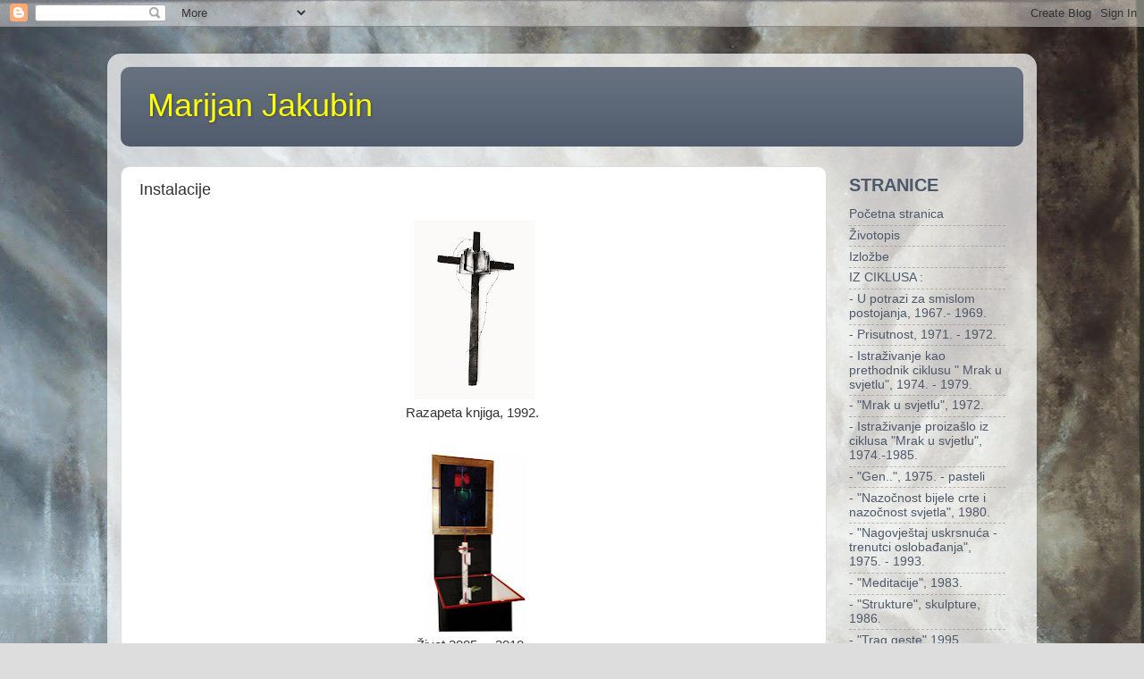

--- FILE ---
content_type: text/html; charset=UTF-8
request_url: https://mjakubin.blogspot.com/p/instalacije.html
body_size: 9168
content:
<!DOCTYPE html>
<html class='v2' dir='ltr' lang='hr'>
<head>
<link href='https://www.blogger.com/static/v1/widgets/335934321-css_bundle_v2.css' rel='stylesheet' type='text/css'/>
<meta content='width=1100' name='viewport'/>
<meta content='text/html; charset=UTF-8' http-equiv='Content-Type'/>
<meta content='blogger' name='generator'/>
<link href='https://mjakubin.blogspot.com/favicon.ico' rel='icon' type='image/x-icon'/>
<link href='http://mjakubin.blogspot.com/p/instalacije.html' rel='canonical'/>
<link rel="alternate" type="application/atom+xml" title="Marijan Jakubin - Atom" href="https://mjakubin.blogspot.com/feeds/posts/default" />
<link rel="alternate" type="application/rss+xml" title="Marijan Jakubin - RSS" href="https://mjakubin.blogspot.com/feeds/posts/default?alt=rss" />
<link rel="service.post" type="application/atom+xml" title="Marijan Jakubin - Atom" href="https://www.blogger.com/feeds/5984816445329236391/posts/default" />
<!--Can't find substitution for tag [blog.ieCssRetrofitLinks]-->
<meta content='http://mjakubin.blogspot.com/p/instalacije.html' property='og:url'/>
<meta content='Instalacije' property='og:title'/>
<meta content='Marijan Jakubin' property='og:description'/>
<meta content='https://blogger.googleusercontent.com/img/b/R29vZ2xl/AVvXsEjwc6tTrWFEVdaTqBr2-gm6X8aTp7ZsmdqX0yIjWrLGTYy7ei7d_3Sjmcb_DFwVNIpyky1pAoAvxLO3O0aMZ1u_SRcWpGYr0PrH4YNk89RGfcaIsDiE0BwojUpaj1DVKK067GNXsOkQUJk/w1200-h630-p-k-no-nu/75.+Razapeta+knjiga,+1992.A+(Kopiraj).tif' property='og:image'/>
<title>Marijan Jakubin: Instalacije</title>
<style id='page-skin-1' type='text/css'><!--
/*-----------------------------------------------
Blogger Template Style
Name:     Picture Window
Designer: Blogger
URL:      www.blogger.com
----------------------------------------------- */
/* Content
----------------------------------------------- */
body {
font: normal normal 15px Arial, Tahoma, Helvetica, FreeSans, sans-serif;
color: #333333;
background: #dddddd url(//1.bp.blogspot.com/-jJTQqGXB-sw/T6vSok3RvzI/AAAAAAAAACY/_d38w0aHKkU/s0/85_opt%25282%2529.jpg) repeat-x fixed top right;
}
html body .region-inner {
min-width: 0;
max-width: 100%;
width: auto;
}
.content-outer {
font-size: 90%;
}
a:link {
text-decoration:none;
color: #4d596a;
}
a:visited {
text-decoration:none;
color: #4d596a;
}
a:hover {
text-decoration:underline;
color: #cc0000;
}
.content-outer {
background: transparent url(//www.blogblog.com/1kt/transparent/white80.png) repeat scroll top left;
-moz-border-radius: 15px;
-webkit-border-radius: 15px;
-goog-ms-border-radius: 15px;
border-radius: 15px;
-moz-box-shadow: 0 0 3px rgba(0, 0, 0, .15);
-webkit-box-shadow: 0 0 3px rgba(0, 0, 0, .15);
-goog-ms-box-shadow: 0 0 3px rgba(0, 0, 0, .15);
box-shadow: 0 0 3px rgba(0, 0, 0, .15);
margin: 30px auto;
}
.content-inner {
padding: 15px;
}
/* Header
----------------------------------------------- */
.header-outer {
background: #4d596a url(//www.blogblog.com/1kt/transparent/header_gradient_shade.png) repeat-x scroll top left;
_background-image: none;
color: #ffff00;
-moz-border-radius: 10px;
-webkit-border-radius: 10px;
-goog-ms-border-radius: 10px;
border-radius: 10px;
}
.Header img, .Header #header-inner {
-moz-border-radius: 10px;
-webkit-border-radius: 10px;
-goog-ms-border-radius: 10px;
border-radius: 10px;
}
.header-inner .Header .titlewrapper,
.header-inner .Header .descriptionwrapper {
padding-left: 30px;
padding-right: 30px;
}
.Header h1 {
font: normal normal 36px Arial, Tahoma, Helvetica, FreeSans, sans-serif;
text-shadow: 1px 1px 3px rgba(0, 0, 0, 0.3);
}
.Header h1 a {
color: #ffff00;
}
.Header .description {
font-size: 130%;
}
/* Tabs
----------------------------------------------- */
.tabs-inner {
margin: .5em 0 0;
padding: 0;
}
.tabs-inner .section {
margin: 0;
}
.tabs-inner .widget ul {
padding: 0;
background: #f5f5f5 url(//www.blogblog.com/1kt/transparent/tabs_gradient_shade.png) repeat scroll bottom;
-moz-border-radius: 10px;
-webkit-border-radius: 10px;
-goog-ms-border-radius: 10px;
border-radius: 10px;
}
.tabs-inner .widget li {
border: none;
}
.tabs-inner .widget li a {
display: inline-block;
padding: .5em 1em;
margin-right: 0;
color: #992211;
font: normal normal 15px Arial, Tahoma, Helvetica, FreeSans, sans-serif;
-moz-border-radius: 0 0 0 0;
-webkit-border-top-left-radius: 0;
-webkit-border-top-right-radius: 0;
-goog-ms-border-radius: 0 0 0 0;
border-radius: 0 0 0 0;
background: transparent none no-repeat scroll top left;
border-right: 1px solid #cccccc;
}
.tabs-inner .widget li:first-child a {
padding-left: 1.25em;
-moz-border-radius-topleft: 10px;
-moz-border-radius-bottomleft: 10px;
-webkit-border-top-left-radius: 10px;
-webkit-border-bottom-left-radius: 10px;
-goog-ms-border-top-left-radius: 10px;
-goog-ms-border-bottom-left-radius: 10px;
border-top-left-radius: 10px;
border-bottom-left-radius: 10px;
}
.tabs-inner .widget li.selected a,
.tabs-inner .widget li a:hover {
position: relative;
z-index: 1;
background: #ffffff url(//www.blogblog.com/1kt/transparent/tabs_gradient_shade.png) repeat scroll bottom;
color: #000000;
-moz-box-shadow: 0 0 0 rgba(0, 0, 0, .15);
-webkit-box-shadow: 0 0 0 rgba(0, 0, 0, .15);
-goog-ms-box-shadow: 0 0 0 rgba(0, 0, 0, .15);
box-shadow: 0 0 0 rgba(0, 0, 0, .15);
}
/* Headings
----------------------------------------------- */
h2 {
font: normal bold 20px Arial, Tahoma, Helvetica, FreeSans, sans-serif;
text-transform: uppercase;
color: #4d596a;
margin: .5em 0;
}
/* Main
----------------------------------------------- */
.main-outer {
background: transparent none repeat scroll top center;
-moz-border-radius: 0 0 0 0;
-webkit-border-top-left-radius: 0;
-webkit-border-top-right-radius: 0;
-webkit-border-bottom-left-radius: 0;
-webkit-border-bottom-right-radius: 0;
-goog-ms-border-radius: 0 0 0 0;
border-radius: 0 0 0 0;
-moz-box-shadow: 0 0 0 rgba(0, 0, 0, .15);
-webkit-box-shadow: 0 0 0 rgba(0, 0, 0, .15);
-goog-ms-box-shadow: 0 0 0 rgba(0, 0, 0, .15);
box-shadow: 0 0 0 rgba(0, 0, 0, .15);
}
.main-inner {
padding: 15px 5px 20px;
}
.main-inner .column-center-inner {
padding: 0 0;
}
.main-inner .column-left-inner {
padding-left: 0;
}
.main-inner .column-right-inner {
padding-right: 0;
}
/* Posts
----------------------------------------------- */
h3.post-title {
margin: 0;
font: normal normal 18px Arial, Tahoma, Helvetica, FreeSans, sans-serif;
}
.comments h4 {
margin: 1em 0 0;
font: normal normal 18px Arial, Tahoma, Helvetica, FreeSans, sans-serif;
}
.date-header span {
color: transparent;
}
.post-outer {
background-color: #ffffff;
border: solid 1px #dddddd;
-moz-border-radius: 10px;
-webkit-border-radius: 10px;
border-radius: 10px;
-goog-ms-border-radius: 10px;
padding: 15px 20px;
margin: 0 -20px 20px;
}
.post-body {
line-height: 1.4;
font-size: 110%;
position: relative;
}
.post-header {
margin: 0 0 1.5em;
color: #999999;
line-height: 1.6;
}
.post-footer {
margin: .5em 0 0;
color: #999999;
line-height: 1.6;
}
#blog-pager {
font-size: 140%
}
#comments .comment-author {
padding-top: 1.5em;
border-top: dashed 1px #ccc;
border-top: dashed 1px rgba(128, 128, 128, .5);
background-position: 0 1.5em;
}
#comments .comment-author:first-child {
padding-top: 0;
border-top: none;
}
.avatar-image-container {
margin: .2em 0 0;
}
/* Comments
----------------------------------------------- */
.comments .comments-content .icon.blog-author {
background-repeat: no-repeat;
background-image: url([data-uri]);
}
.comments .comments-content .loadmore a {
border-top: 1px solid #cc0000;
border-bottom: 1px solid #cc0000;
}
.comments .continue {
border-top: 2px solid #cc0000;
}
/* Widgets
----------------------------------------------- */
.widget ul, .widget #ArchiveList ul.flat {
padding: 0;
list-style: none;
}
.widget ul li, .widget #ArchiveList ul.flat li {
border-top: dashed 1px #ccc;
border-top: dashed 1px rgba(128, 128, 128, .5);
}
.widget ul li:first-child, .widget #ArchiveList ul.flat li:first-child {
border-top: none;
}
.widget .post-body ul {
list-style: disc;
}
.widget .post-body ul li {
border: none;
}
/* Footer
----------------------------------------------- */
.footer-outer {
color:transparent;
background: transparent url(https://resources.blogblog.com/blogblog/data/1kt/transparent/black50.png) repeat scroll top left;
-moz-border-radius: 10px 10px 10px 10px;
-webkit-border-top-left-radius: 10px;
-webkit-border-top-right-radius: 10px;
-webkit-border-bottom-left-radius: 10px;
-webkit-border-bottom-right-radius: 10px;
-goog-ms-border-radius: 10px 10px 10px 10px;
border-radius: 10px 10px 10px 10px;
-moz-box-shadow: 0 0 0 rgba(0, 0, 0, .15);
-webkit-box-shadow: 0 0 0 rgba(0, 0, 0, .15);
-goog-ms-box-shadow: 0 0 0 rgba(0, 0, 0, .15);
box-shadow: 0 0 0 rgba(0, 0, 0, .15);
}
.footer-inner {
padding: 10px 5px 20px;
}
.footer-outer a {
color: #ffffdd;
}
.footer-outer a:visited {
color: transparent;
}
.footer-outer a:hover {
color: #ffffff;
}
.footer-outer .widget h2 {
color: transparent;
}
/* Mobile
----------------------------------------------- */
html body.mobile {
height: auto;
}
html body.mobile {
min-height: 480px;
background-size: 100% auto;
}
.mobile .body-fauxcolumn-outer {
background: transparent none repeat scroll top left;
}
html .mobile .mobile-date-outer, html .mobile .blog-pager {
border-bottom: none;
background: transparent none repeat scroll top center;
margin-bottom: 10px;
}
.mobile .date-outer {
background: transparent none repeat scroll top center;
}
.mobile .header-outer, .mobile .main-outer,
.mobile .post-outer, .mobile .footer-outer {
-moz-border-radius: 0;
-webkit-border-radius: 0;
-goog-ms-border-radius: 0;
border-radius: 0;
}
.mobile .content-outer,
.mobile .main-outer,
.mobile .post-outer {
background: inherit;
border: none;
}
.mobile .content-outer {
font-size: 100%;
}
.mobile-link-button {
background-color: #4d596a;
}
.mobile-link-button a:link, .mobile-link-button a:visited {
color: #ffffff;
}
.mobile-index-contents {
color: #333333;
}
.mobile .tabs-inner .PageList .widget-content {
background: #ffffff url(//www.blogblog.com/1kt/transparent/tabs_gradient_shade.png) repeat scroll bottom;
color: #000000;
}
.mobile .tabs-inner .PageList .widget-content .pagelist-arrow {
border-left: 1px solid #cccccc;
}

--></style>
<style id='template-skin-1' type='text/css'><!--
body {
min-width: 1040px;
}
.content-outer, .content-fauxcolumn-outer, .region-inner {
min-width: 1040px;
max-width: 1040px;
_width: 1040px;
}
.main-inner .columns {
padding-left: 0px;
padding-right: 220px;
}
.main-inner .fauxcolumn-center-outer {
left: 0px;
right: 220px;
/* IE6 does not respect left and right together */
_width: expression(this.parentNode.offsetWidth -
parseInt("0px") -
parseInt("220px") + 'px');
}
.main-inner .fauxcolumn-left-outer {
width: 0px;
}
.main-inner .fauxcolumn-right-outer {
width: 220px;
}
.main-inner .column-left-outer {
width: 0px;
right: 100%;
margin-left: -0px;
}
.main-inner .column-right-outer {
width: 220px;
margin-right: -220px;
}
#layout {
min-width: 0;
}
#layout .content-outer {
min-width: 0;
width: 800px;
}
#layout .region-inner {
min-width: 0;
width: auto;
}
body#layout div.add_widget {
padding: 8px;
}
body#layout div.add_widget a {
margin-left: 32px;
}
--></style>
<style>
    body {background-image:url(\/\/1.bp.blogspot.com\/-jJTQqGXB-sw\/T6vSok3RvzI\/AAAAAAAAACY\/_d38w0aHKkU\/s0\/85_opt%25282%2529.jpg);}
    
@media (max-width: 200px) { body {background-image:url(\/\/1.bp.blogspot.com\/-jJTQqGXB-sw\/T6vSok3RvzI\/AAAAAAAAACY\/_d38w0aHKkU\/w200\/85_opt%25282%2529.jpg);}}
@media (max-width: 400px) and (min-width: 201px) { body {background-image:url(\/\/1.bp.blogspot.com\/-jJTQqGXB-sw\/T6vSok3RvzI\/AAAAAAAAACY\/_d38w0aHKkU\/w400\/85_opt%25282%2529.jpg);}}
@media (max-width: 800px) and (min-width: 401px) { body {background-image:url(\/\/1.bp.blogspot.com\/-jJTQqGXB-sw\/T6vSok3RvzI\/AAAAAAAAACY\/_d38w0aHKkU\/w800\/85_opt%25282%2529.jpg);}}
@media (max-width: 1200px) and (min-width: 801px) { body {background-image:url(\/\/1.bp.blogspot.com\/-jJTQqGXB-sw\/T6vSok3RvzI\/AAAAAAAAACY\/_d38w0aHKkU\/w1200\/85_opt%25282%2529.jpg);}}
/* Last tag covers anything over one higher than the previous max-size cap. */
@media (min-width: 1201px) { body {background-image:url(\/\/1.bp.blogspot.com\/-jJTQqGXB-sw\/T6vSok3RvzI\/AAAAAAAAACY\/_d38w0aHKkU\/w1600\/85_opt%25282%2529.jpg);}}
  </style>
<link href='https://www.blogger.com/dyn-css/authorization.css?targetBlogID=5984816445329236391&amp;zx=100ea9dc-3a64-4fb9-9c31-77278fc80d4a' media='none' onload='if(media!=&#39;all&#39;)media=&#39;all&#39;' rel='stylesheet'/><noscript><link href='https://www.blogger.com/dyn-css/authorization.css?targetBlogID=5984816445329236391&amp;zx=100ea9dc-3a64-4fb9-9c31-77278fc80d4a' rel='stylesheet'/></noscript>
<meta name='google-adsense-platform-account' content='ca-host-pub-1556223355139109'/>
<meta name='google-adsense-platform-domain' content='blogspot.com'/>

</head>
<body class='loading variant-shade'>
<div class='navbar section' id='navbar' name='Navbar'><div class='widget Navbar' data-version='1' id='Navbar1'><script type="text/javascript">
    function setAttributeOnload(object, attribute, val) {
      if(window.addEventListener) {
        window.addEventListener('load',
          function(){ object[attribute] = val; }, false);
      } else {
        window.attachEvent('onload', function(){ object[attribute] = val; });
      }
    }
  </script>
<div id="navbar-iframe-container"></div>
<script type="text/javascript" src="https://apis.google.com/js/platform.js"></script>
<script type="text/javascript">
      gapi.load("gapi.iframes:gapi.iframes.style.bubble", function() {
        if (gapi.iframes && gapi.iframes.getContext) {
          gapi.iframes.getContext().openChild({
              url: 'https://www.blogger.com/navbar/5984816445329236391?pa\x3d3198494525758473360\x26origin\x3dhttps://mjakubin.blogspot.com',
              where: document.getElementById("navbar-iframe-container"),
              id: "navbar-iframe"
          });
        }
      });
    </script><script type="text/javascript">
(function() {
var script = document.createElement('script');
script.type = 'text/javascript';
script.src = '//pagead2.googlesyndication.com/pagead/js/google_top_exp.js';
var head = document.getElementsByTagName('head')[0];
if (head) {
head.appendChild(script);
}})();
</script>
</div></div>
<div class='body-fauxcolumns'>
<div class='fauxcolumn-outer body-fauxcolumn-outer'>
<div class='cap-top'>
<div class='cap-left'></div>
<div class='cap-right'></div>
</div>
<div class='fauxborder-left'>
<div class='fauxborder-right'></div>
<div class='fauxcolumn-inner'>
</div>
</div>
<div class='cap-bottom'>
<div class='cap-left'></div>
<div class='cap-right'></div>
</div>
</div>
</div>
<div class='content'>
<div class='content-fauxcolumns'>
<div class='fauxcolumn-outer content-fauxcolumn-outer'>
<div class='cap-top'>
<div class='cap-left'></div>
<div class='cap-right'></div>
</div>
<div class='fauxborder-left'>
<div class='fauxborder-right'></div>
<div class='fauxcolumn-inner'>
</div>
</div>
<div class='cap-bottom'>
<div class='cap-left'></div>
<div class='cap-right'></div>
</div>
</div>
</div>
<div class='content-outer'>
<div class='content-cap-top cap-top'>
<div class='cap-left'></div>
<div class='cap-right'></div>
</div>
<div class='fauxborder-left content-fauxborder-left'>
<div class='fauxborder-right content-fauxborder-right'></div>
<div class='content-inner'>
<header>
<div class='header-outer'>
<div class='header-cap-top cap-top'>
<div class='cap-left'></div>
<div class='cap-right'></div>
</div>
<div class='fauxborder-left header-fauxborder-left'>
<div class='fauxborder-right header-fauxborder-right'></div>
<div class='region-inner header-inner'>
<div class='header section' id='header' name='Zaglavlje'><div class='widget Header' data-version='1' id='Header1'>
<div id='header-inner'>
<div class='titlewrapper'>
<h1 class='title'>
<a href='https://mjakubin.blogspot.com/'>
Marijan Jakubin
</a>
</h1>
</div>
<div class='descriptionwrapper'>
<p class='description'><span>
</span></p>
</div>
</div>
</div></div>
</div>
</div>
<div class='header-cap-bottom cap-bottom'>
<div class='cap-left'></div>
<div class='cap-right'></div>
</div>
</div>
</header>
<div class='tabs-outer'>
<div class='tabs-cap-top cap-top'>
<div class='cap-left'></div>
<div class='cap-right'></div>
</div>
<div class='fauxborder-left tabs-fauxborder-left'>
<div class='fauxborder-right tabs-fauxborder-right'></div>
<div class='region-inner tabs-inner'>
<div class='tabs no-items section' id='crosscol' name='Stupci poprečno'></div>
<div class='tabs no-items section' id='crosscol-overflow' name='Cross-Column 2'></div>
</div>
</div>
<div class='tabs-cap-bottom cap-bottom'>
<div class='cap-left'></div>
<div class='cap-right'></div>
</div>
</div>
<div class='main-outer'>
<div class='main-cap-top cap-top'>
<div class='cap-left'></div>
<div class='cap-right'></div>
</div>
<div class='fauxborder-left main-fauxborder-left'>
<div class='fauxborder-right main-fauxborder-right'></div>
<div class='region-inner main-inner'>
<div class='columns fauxcolumns'>
<div class='fauxcolumn-outer fauxcolumn-center-outer'>
<div class='cap-top'>
<div class='cap-left'></div>
<div class='cap-right'></div>
</div>
<div class='fauxborder-left'>
<div class='fauxborder-right'></div>
<div class='fauxcolumn-inner'>
</div>
</div>
<div class='cap-bottom'>
<div class='cap-left'></div>
<div class='cap-right'></div>
</div>
</div>
<div class='fauxcolumn-outer fauxcolumn-left-outer'>
<div class='cap-top'>
<div class='cap-left'></div>
<div class='cap-right'></div>
</div>
<div class='fauxborder-left'>
<div class='fauxborder-right'></div>
<div class='fauxcolumn-inner'>
</div>
</div>
<div class='cap-bottom'>
<div class='cap-left'></div>
<div class='cap-right'></div>
</div>
</div>
<div class='fauxcolumn-outer fauxcolumn-right-outer'>
<div class='cap-top'>
<div class='cap-left'></div>
<div class='cap-right'></div>
</div>
<div class='fauxborder-left'>
<div class='fauxborder-right'></div>
<div class='fauxcolumn-inner'>
</div>
</div>
<div class='cap-bottom'>
<div class='cap-left'></div>
<div class='cap-right'></div>
</div>
</div>
<!-- corrects IE6 width calculation -->
<div class='columns-inner'>
<div class='column-center-outer'>
<div class='column-center-inner'>
<div class='main section' id='main' name='Glavni telefon'><div class='widget Blog' data-version='1' id='Blog1'>
<div class='blog-posts hfeed'>

          <div class="date-outer">
        

          <div class="date-posts">
        
<div class='post-outer'>
<div class='post hentry uncustomized-post-template' itemprop='blogPost' itemscope='itemscope' itemtype='http://schema.org/BlogPosting'>
<meta content='https://blogger.googleusercontent.com/img/b/R29vZ2xl/AVvXsEjwc6tTrWFEVdaTqBr2-gm6X8aTp7ZsmdqX0yIjWrLGTYy7ei7d_3Sjmcb_DFwVNIpyky1pAoAvxLO3O0aMZ1u_SRcWpGYr0PrH4YNk89RGfcaIsDiE0BwojUpaj1DVKK067GNXsOkQUJk/s200/75.+Razapeta+knjiga,+1992.A+(Kopiraj).tif' itemprop='image_url'/>
<meta content='5984816445329236391' itemprop='blogId'/>
<meta content='3198494525758473360' itemprop='postId'/>
<a name='3198494525758473360'></a>
<h3 class='post-title entry-title' itemprop='name'>
Instalacije
</h3>
<div class='post-header'>
<div class='post-header-line-1'></div>
</div>
<div class='post-body entry-content' id='post-body-3198494525758473360' itemprop='description articleBody'>
<table align="center" cellpadding="0" cellspacing="0" class="tr-caption-container" style="margin-left: auto; margin-right: auto; text-align: center;"><tbody>
<tr><td style="text-align: center;"><a href="https://blogger.googleusercontent.com/img/b/R29vZ2xl/AVvXsEjwc6tTrWFEVdaTqBr2-gm6X8aTp7ZsmdqX0yIjWrLGTYy7ei7d_3Sjmcb_DFwVNIpyky1pAoAvxLO3O0aMZ1u_SRcWpGYr0PrH4YNk89RGfcaIsDiE0BwojUpaj1DVKK067GNXsOkQUJk/s1600/75.+Razapeta+knjiga,+1992.A+(Kopiraj).tif" imageanchor="1" style="margin-left: auto; margin-right: auto;"><img border="0" height="200" src="https://blogger.googleusercontent.com/img/b/R29vZ2xl/AVvXsEjwc6tTrWFEVdaTqBr2-gm6X8aTp7ZsmdqX0yIjWrLGTYy7ei7d_3Sjmcb_DFwVNIpyky1pAoAvxLO3O0aMZ1u_SRcWpGYr0PrH4YNk89RGfcaIsDiE0BwojUpaj1DVKK067GNXsOkQUJk/s200/75.+Razapeta+knjiga,+1992.A+(Kopiraj).tif" width="135" /></a></td></tr>
<tr><td class="tr-caption" style="text-align: center;"><span lang="SL" style="font-family: &quot;Helvetica&quot;,&quot;sans-serif&quot;; font-size: 11.0pt; mso-ansi-language: SL; mso-bidi-font-family: &quot;Times New Roman&quot;; mso-bidi-language: AR-SA; mso-fareast-font-family: &quot;Times New Roman&quot;; mso-fareast-language: HR;">Razapeta knjiga, 1992.&nbsp;</span></td></tr>
</tbody></table>
<div class="separator" style="clear: both; text-align: center;">
<br /></div>
<table align="center" cellpadding="0" cellspacing="0" class="tr-caption-container" style="margin-left: auto; margin-right: auto; text-align: center;"><tbody>
<tr><td style="text-align: center;"><a href="https://blogger.googleusercontent.com/img/b/R29vZ2xl/AVvXsEj4239Y-fVUZmQZvFjl62IzYdm6zWMn8V0M923aN2W53edra1q88JwOlIaUk3TZoUbNOzLWfkAFIPi_6qqtxh6mPKyvgTxBCn8F4xUppqmPKBkXV9fW8FasePjxwNgYNZrzZS6tB-5itRs/s1600/106.+%C5%BDivot+2005.-+2010+(Kopiraj).tif" imageanchor="1" style="margin-left: auto; margin-right: auto;"><img border="0" height="200" src="https://blogger.googleusercontent.com/img/b/R29vZ2xl/AVvXsEj4239Y-fVUZmQZvFjl62IzYdm6zWMn8V0M923aN2W53edra1q88JwOlIaUk3TZoUbNOzLWfkAFIPi_6qqtxh6mPKyvgTxBCn8F4xUppqmPKBkXV9fW8FasePjxwNgYNZrzZS6tB-5itRs/s200/106.+%C5%BDivot+2005.-+2010+(Kopiraj).tif" width="118" /></a></td></tr>
<tr><td class="tr-caption" style="text-align: center;"><span lang="SL" style="font-family: Helvetica, sans-serif; font-size: 11pt;">Život 2005. &#8211; 2010.&nbsp;</span></td></tr>
</tbody></table>
<div class="separator" style="clear: both; text-align: center;">
<br /></div>
<div class="separator" style="clear: both; text-align: center;">
<br /></div>
<div class="separator" style="clear: both; text-align: center;">
<br /></div>
<table align="center" cellpadding="0" cellspacing="0" class="tr-caption-container" style="margin-left: auto; margin-right: auto; text-align: center;"><tbody>
<tr><td style="text-align: center;"><a href="https://blogger.googleusercontent.com/img/b/R29vZ2xl/AVvXsEi9MOubF3xAPCoF6H4BFEln49nI-jJ9KeXqdnTg9LC1RcNT1dIIV4Pb2u9bQO_KD2zaZaKW5cS5vvWTApOM6ATM2irM1UgucopQMzJ_fQNuj0vBFf_UWV0KfpFbgJH6Fi5qYBFmkdZ3554/s1600/75.+%C5%BDivot,+2005.+(Kopiraj).JPG" imageanchor="1" style="margin-left: auto; margin-right: auto;"><img border="0" height="168" src="https://blogger.googleusercontent.com/img/b/R29vZ2xl/AVvXsEi9MOubF3xAPCoF6H4BFEln49nI-jJ9KeXqdnTg9LC1RcNT1dIIV4Pb2u9bQO_KD2zaZaKW5cS5vvWTApOM6ATM2irM1UgucopQMzJ_fQNuj0vBFf_UWV0KfpFbgJH6Fi5qYBFmkdZ3554/s200/75.+%C5%BDivot,+2005.+(Kopiraj).JPG" width="200" /></a></td></tr>
<tr><td class="tr-caption" style="text-align: center;"><span lang="SL" style="font-family: Helvetica, sans-serif; font-size: 11pt;">Život 2005. &#8211; 2010. - detalj&nbsp;</span></td></tr>
</tbody></table>
<br />
<br />
<br />
<div style='clear: both;'></div>
</div>
<div class='post-footer'>
<div class='post-footer-line post-footer-line-1'>
<span class='post-author vcard'>
</span>
<span class='post-timestamp'>
</span>
<span class='post-comment-link'>
</span>
<span class='post-icons'>
<span class='item-control blog-admin pid-2092433449'>
<a href='https://www.blogger.com/page-edit.g?blogID=5984816445329236391&pageID=3198494525758473360&from=pencil' title='Uređivanje stranice'>
<img alt='' class='icon-action' height='18' src='https://resources.blogblog.com/img/icon18_edit_allbkg.gif' width='18'/>
</a>
</span>
</span>
<div class='post-share-buttons goog-inline-block'>
</div>
</div>
<div class='post-footer-line post-footer-line-2'>
<span class='post-labels'>
</span>
</div>
<div class='post-footer-line post-footer-line-3'>
<span class='post-location'>
</span>
</div>
</div>
</div>
<div class='comments' id='comments'>
<a name='comments'></a>
</div>
</div>

        </div></div>
      
</div>
<div class='blog-pager' id='blog-pager'>
<a class='home-link' href='https://mjakubin.blogspot.com/'>Početna stranica</a>
</div>
<div class='clear'></div>
<div class='blog-feeds'>
<div class='feed-links'>
Pretplati se na:
<a class='feed-link' href='https://mjakubin.blogspot.com/feeds/posts/default' target='_blank' type='application/atom+xml'>Komentari (Atom)</a>
</div>
</div>
</div></div>
</div>
</div>
<div class='column-left-outer'>
<div class='column-left-inner'>
<aside>
</aside>
</div>
</div>
<div class='column-right-outer'>
<div class='column-right-inner'>
<aside>
<div class='sidebar section' id='sidebar-right-1'><div class='widget PageList' data-version='1' id='PageList1'>
<h2>Stranice</h2>
<div class='widget-content'>
<ul>
<li>
<a href='https://mjakubin.blogspot.com/'>Početna stranica</a>
</li>
<li>
<a href='https://mjakubin.blogspot.com/p/zivotopis.html'>Životopis</a>
</li>
<li>
<a href='https://mjakubin.blogspot.com/p/izlozbe.html'>Izložbe</a>
</li>
<li>
<a href='https://mjakubin.blogspot.com/p/ciklusi.html'>IZ CIKLUSA :</a>
</li>
<li>
<a href='https://mjakubin.blogspot.com/p/u-potrazi-za-smislom-postojanja-1967.html'>- U potrazi za smislom postojanja, 1967.- 1969.</a>
</li>
<li>
<a href='https://mjakubin.blogspot.com/p/prisutnost.html'>- Prisutnost, 1971. - 1972.</a>
</li>
<li>
<a href='https://mjakubin.blogspot.com/p/istrazivanje-kao-prethodnik-ciklusu.html'>- Istraživanje kao prethodnik ciklusu " Mrak u svjetlu",  1974. - 1979.</a>
</li>
<li>
<a href='https://mjakubin.blogspot.com/p/mrak-u-svjetlu-1972.html'>- "Mrak u svjetlu", 1972.</a>
</li>
<li>
<a href='https://mjakubin.blogspot.com/p/istrazivanje-proizaslo-iz-ciklusa-mrak.html'>- Istraživanje proizašlo iz ciklusa "Mrak u svjetlu", 1974.-1985.</a>
</li>
<li>
<a href='https://mjakubin.blogspot.com/p/gen-1975.html'>- "Gen..", 1975. - pasteli</a>
</li>
<li>
<a href='https://mjakubin.blogspot.com/p/nazocnost-bijele-crte-i-nazocnost.html'>- "Nazočnost bijele crte i nazočnost svjetla", 1980.</a>
</li>
<li>
<a href='https://mjakubin.blogspot.com/p/nagovjestaj-uskrsnuca-trenutci.html'>- "Nagovještaj uskrsnuća - trenutci oslobađanja", 1975. - 1993.</a>
</li>
<li>
<a href='https://mjakubin.blogspot.com/p/meditacije-1983.html'>- "Meditacije", 1983.</a>
</li>
<li>
<a href='https://mjakubin.blogspot.com/p/strukture-skulpture-1986.html'>- "Strukture", skulpture, 1986.</a>
</li>
<li>
<a href='https://mjakubin.blogspot.com/p/trag-geste1995.html'>- "Trag geste",1995.</a>
</li>
<li>
<a href='https://mjakubin.blogspot.com/p/pjesma-stvorova-1996-2001.html'>- "Pjesma stvorova", 1996. - 2001.</a>
</li>
<li>
<a href='https://mjakubin.blogspot.com/p/mistika-zivljenja-1999-2010.html'>- "Mistika življenja", 1999. - 2010.</a>
</li>
<li class='selected'>
<a href='https://mjakubin.blogspot.com/p/instalacije.html'>Instalacije</a>
</li>
<li>
<a href='https://mjakubin.blogspot.com/p/vitraji.html'>Vitraji</a>
</li>
<li>
<a href='https://mjakubin.blogspot.com/p/oltarne-slike-ulja-na-platnu.html'>Oltarne slike</a>
</li>
<li>
<a href='https://mjakubin.blogspot.com/p/naslovnice-knjiga-i-plakati.html'>Naslovnice knjiga i plakati</a>
</li>
</ul>
<div class='clear'></div>
</div>
</div></div>
</aside>
</div>
</div>
</div>
<div style='clear: both'></div>
<!-- columns -->
</div>
<!-- main -->
</div>
</div>
<div class='main-cap-bottom cap-bottom'>
<div class='cap-left'></div>
<div class='cap-right'></div>
</div>
</div>
<footer>
<div class='footer-outer'>
<div class='footer-cap-top cap-top'>
<div class='cap-left'></div>
<div class='cap-right'></div>
</div>
<div class='fauxborder-left footer-fauxborder-left'>
<div class='fauxborder-right footer-fauxborder-right'></div>
<div class='region-inner footer-inner'>
<div class='foot no-items section' id='footer-1'></div>
<table border='0' cellpadding='0' cellspacing='0' class='section-columns columns-2'>
<tbody>
<tr>
<td class='first columns-cell'>
<div class='foot no-items section' id='footer-2-1'></div>
</td>
<td class='columns-cell'>
<div class='foot no-items section' id='footer-2-2'></div>
</td>
</tr>
</tbody>
</table>
<!-- outside of the include in order to lock Attribution widget -->
<div class='foot section' id='footer-3' name='Podnožje'><div class='widget Attribution' data-version='1' id='Attribution1'>
<div class='widget-content' style='text-align: center;'>
Tema Slika prozora. Pokreće <a href='https://www.blogger.com' target='_blank'>Blogger</a>.
</div>
<div class='clear'></div>
</div></div>
</div>
</div>
<div class='footer-cap-bottom cap-bottom'>
<div class='cap-left'></div>
<div class='cap-right'></div>
</div>
</div>
</footer>
<!-- content -->
</div>
</div>
<div class='content-cap-bottom cap-bottom'>
<div class='cap-left'></div>
<div class='cap-right'></div>
</div>
</div>
</div>
<script type='text/javascript'>
    window.setTimeout(function() {
        document.body.className = document.body.className.replace('loading', '');
      }, 10);
  </script>

<script type="text/javascript" src="https://www.blogger.com/static/v1/widgets/3845888474-widgets.js"></script>
<script type='text/javascript'>
window['__wavt'] = 'AOuZoY4XLeQL2BuQmdRsgxeds5a02xqgjw:1768771337737';_WidgetManager._Init('//www.blogger.com/rearrange?blogID\x3d5984816445329236391','//mjakubin.blogspot.com/p/instalacije.html','5984816445329236391');
_WidgetManager._SetDataContext([{'name': 'blog', 'data': {'blogId': '5984816445329236391', 'title': 'Marijan Jakubin', 'url': 'https://mjakubin.blogspot.com/p/instalacije.html', 'canonicalUrl': 'http://mjakubin.blogspot.com/p/instalacije.html', 'homepageUrl': 'https://mjakubin.blogspot.com/', 'searchUrl': 'https://mjakubin.blogspot.com/search', 'canonicalHomepageUrl': 'http://mjakubin.blogspot.com/', 'blogspotFaviconUrl': 'https://mjakubin.blogspot.com/favicon.ico', 'bloggerUrl': 'https://www.blogger.com', 'hasCustomDomain': false, 'httpsEnabled': true, 'enabledCommentProfileImages': true, 'gPlusViewType': 'FILTERED_POSTMOD', 'adultContent': false, 'analyticsAccountNumber': '', 'encoding': 'UTF-8', 'locale': 'hr', 'localeUnderscoreDelimited': 'hr', 'languageDirection': 'ltr', 'isPrivate': false, 'isMobile': false, 'isMobileRequest': false, 'mobileClass': '', 'isPrivateBlog': false, 'isDynamicViewsAvailable': true, 'feedLinks': '\x3clink rel\x3d\x22alternate\x22 type\x3d\x22application/atom+xml\x22 title\x3d\x22Marijan Jakubin - Atom\x22 href\x3d\x22https://mjakubin.blogspot.com/feeds/posts/default\x22 /\x3e\n\x3clink rel\x3d\x22alternate\x22 type\x3d\x22application/rss+xml\x22 title\x3d\x22Marijan Jakubin - RSS\x22 href\x3d\x22https://mjakubin.blogspot.com/feeds/posts/default?alt\x3drss\x22 /\x3e\n\x3clink rel\x3d\x22service.post\x22 type\x3d\x22application/atom+xml\x22 title\x3d\x22Marijan Jakubin - Atom\x22 href\x3d\x22https://www.blogger.com/feeds/5984816445329236391/posts/default\x22 /\x3e\n', 'meTag': '', 'adsenseHostId': 'ca-host-pub-1556223355139109', 'adsenseHasAds': false, 'adsenseAutoAds': false, 'boqCommentIframeForm': true, 'loginRedirectParam': '', 'view': '', 'dynamicViewsCommentsSrc': '//www.blogblog.com/dynamicviews/4224c15c4e7c9321/js/comments.js', 'dynamicViewsScriptSrc': '//www.blogblog.com/dynamicviews/2dfa401275732ff9', 'plusOneApiSrc': 'https://apis.google.com/js/platform.js', 'disableGComments': true, 'interstitialAccepted': false, 'sharing': {'platforms': [{'name': 'Dohvati vezu', 'key': 'link', 'shareMessage': 'Dohvati vezu', 'target': ''}, {'name': 'Facebook', 'key': 'facebook', 'shareMessage': 'Podijeli na Facebook', 'target': 'facebook'}, {'name': 'Blogiraj ovo!', 'key': 'blogThis', 'shareMessage': 'Blogiraj ovo!', 'target': 'blog'}, {'name': 'X', 'key': 'twitter', 'shareMessage': 'Podijeli na X', 'target': 'twitter'}, {'name': 'Pinterest', 'key': 'pinterest', 'shareMessage': 'Podijeli na Pinterest', 'target': 'pinterest'}, {'name': 'e-po\u0161ta', 'key': 'email', 'shareMessage': 'e-po\u0161ta', 'target': 'email'}], 'disableGooglePlus': true, 'googlePlusShareButtonWidth': 0, 'googlePlusBootstrap': '\x3cscript type\x3d\x22text/javascript\x22\x3ewindow.___gcfg \x3d {\x27lang\x27: \x27hr\x27};\x3c/script\x3e'}, 'hasCustomJumpLinkMessage': false, 'jumpLinkMessage': 'Pro\u010ditajte vi\u0161e', 'pageType': 'static_page', 'pageId': '3198494525758473360', 'pageName': 'Instalacije', 'pageTitle': 'Marijan Jakubin: Instalacije', 'metaDescription': ''}}, {'name': 'features', 'data': {}}, {'name': 'messages', 'data': {'edit': 'Uredi', 'linkCopiedToClipboard': 'Veza je kopirana u me\u0111uspremnik!', 'ok': 'U redu', 'postLink': 'Veza za post'}}, {'name': 'template', 'data': {'name': 'Picture Window', 'localizedName': 'Slika prozora', 'isResponsive': false, 'isAlternateRendering': false, 'isCustom': false, 'variant': 'shade', 'variantId': 'shade'}}, {'name': 'view', 'data': {'classic': {'name': 'classic', 'url': '?view\x3dclassic'}, 'flipcard': {'name': 'flipcard', 'url': '?view\x3dflipcard'}, 'magazine': {'name': 'magazine', 'url': '?view\x3dmagazine'}, 'mosaic': {'name': 'mosaic', 'url': '?view\x3dmosaic'}, 'sidebar': {'name': 'sidebar', 'url': '?view\x3dsidebar'}, 'snapshot': {'name': 'snapshot', 'url': '?view\x3dsnapshot'}, 'timeslide': {'name': 'timeslide', 'url': '?view\x3dtimeslide'}, 'isMobile': false, 'title': 'Instalacije', 'description': 'Marijan Jakubin', 'featuredImage': 'https://blogger.googleusercontent.com/img/b/R29vZ2xl/AVvXsEjwc6tTrWFEVdaTqBr2-gm6X8aTp7ZsmdqX0yIjWrLGTYy7ei7d_3Sjmcb_DFwVNIpyky1pAoAvxLO3O0aMZ1u_SRcWpGYr0PrH4YNk89RGfcaIsDiE0BwojUpaj1DVKK067GNXsOkQUJk/s200/75.+Razapeta+knjiga,+1992.A+(Kopiraj).tif', 'url': 'https://mjakubin.blogspot.com/p/instalacije.html', 'type': 'item', 'isSingleItem': true, 'isMultipleItems': false, 'isError': false, 'isPage': true, 'isPost': false, 'isHomepage': false, 'isArchive': false, 'isLabelSearch': false, 'pageId': 3198494525758473360}}]);
_WidgetManager._RegisterWidget('_NavbarView', new _WidgetInfo('Navbar1', 'navbar', document.getElementById('Navbar1'), {}, 'displayModeFull'));
_WidgetManager._RegisterWidget('_HeaderView', new _WidgetInfo('Header1', 'header', document.getElementById('Header1'), {}, 'displayModeFull'));
_WidgetManager._RegisterWidget('_BlogView', new _WidgetInfo('Blog1', 'main', document.getElementById('Blog1'), {'cmtInteractionsEnabled': false}, 'displayModeFull'));
_WidgetManager._RegisterWidget('_PageListView', new _WidgetInfo('PageList1', 'sidebar-right-1', document.getElementById('PageList1'), {'title': 'Stranice', 'links': [{'isCurrentPage': false, 'href': 'https://mjakubin.blogspot.com/', 'title': 'Po\u010detna stranica'}, {'isCurrentPage': false, 'href': 'https://mjakubin.blogspot.com/p/zivotopis.html', 'id': '3827831276800640024', 'title': '\u017divotopis'}, {'isCurrentPage': false, 'href': 'https://mjakubin.blogspot.com/p/izlozbe.html', 'id': '7915475103647721688', 'title': 'Izlo\u017ebe'}, {'isCurrentPage': false, 'href': 'https://mjakubin.blogspot.com/p/ciklusi.html', 'id': '7940947422585054576', 'title': 'IZ CIKLUSA :'}, {'isCurrentPage': false, 'href': 'https://mjakubin.blogspot.com/p/u-potrazi-za-smislom-postojanja-1967.html', 'id': '5985905631902934412', 'title': '- U potrazi za smislom postojanja, 1967.- 1969.'}, {'isCurrentPage': false, 'href': 'https://mjakubin.blogspot.com/p/prisutnost.html', 'id': '7204537300574012340', 'title': '- Prisutnost, 1971. - 1972.'}, {'isCurrentPage': false, 'href': 'https://mjakubin.blogspot.com/p/istrazivanje-kao-prethodnik-ciklusu.html', 'id': '5571748469109336073', 'title': '- Istra\u017eivanje kao prethodnik ciklusu \x22 Mrak u svjetlu\x22,  1974. - 1979.'}, {'isCurrentPage': false, 'href': 'https://mjakubin.blogspot.com/p/mrak-u-svjetlu-1972.html', 'id': '7927405414591139664', 'title': '- \x22Mrak u svjetlu\x22, 1972.'}, {'isCurrentPage': false, 'href': 'https://mjakubin.blogspot.com/p/istrazivanje-proizaslo-iz-ciklusa-mrak.html', 'id': '2866491617209376796', 'title': '- Istra\u017eivanje proiza\u0161lo iz ciklusa \x22Mrak u svjetlu\x22, 1974.-1985.'}, {'isCurrentPage': false, 'href': 'https://mjakubin.blogspot.com/p/gen-1975.html', 'id': '5760824163170419433', 'title': '- \x22Gen..\x22, 1975. - pasteli'}, {'isCurrentPage': false, 'href': 'https://mjakubin.blogspot.com/p/nazocnost-bijele-crte-i-nazocnost.html', 'id': '3034563133173600713', 'title': '- \x22Nazo\u010dnost bijele crte i nazo\u010dnost svjetla\x22, 1980.'}, {'isCurrentPage': false, 'href': 'https://mjakubin.blogspot.com/p/nagovjestaj-uskrsnuca-trenutci.html', 'id': '5430657758970090475', 'title': '- \x22Nagovje\u0161taj uskrsnu\u0107a - trenutci osloba\u0111anja\x22, 1975. - 1993.'}, {'isCurrentPage': false, 'href': 'https://mjakubin.blogspot.com/p/meditacije-1983.html', 'id': '8247343570028667975', 'title': '- \x22Meditacije\x22, 1983.'}, {'isCurrentPage': false, 'href': 'https://mjakubin.blogspot.com/p/strukture-skulpture-1986.html', 'id': '5582848404627179243', 'title': '- \x22Strukture\x22, skulpture, 1986.'}, {'isCurrentPage': false, 'href': 'https://mjakubin.blogspot.com/p/trag-geste1995.html', 'id': '3449950360067985574', 'title': '- \x22Trag geste\x22,1995.'}, {'isCurrentPage': false, 'href': 'https://mjakubin.blogspot.com/p/pjesma-stvorova-1996-2001.html', 'id': '5931447137023729205', 'title': '- \x22Pjesma stvorova\x22, 1996. - 2001.'}, {'isCurrentPage': false, 'href': 'https://mjakubin.blogspot.com/p/mistika-zivljenja-1999-2010.html', 'id': '7962283774866057179', 'title': '- \x22Mistika \u017eivljenja\x22, 1999. - 2010.'}, {'isCurrentPage': true, 'href': 'https://mjakubin.blogspot.com/p/instalacije.html', 'id': '3198494525758473360', 'title': 'Instalacije'}, {'isCurrentPage': false, 'href': 'https://mjakubin.blogspot.com/p/vitraji.html', 'id': '6362298846716781346', 'title': 'Vitraji'}, {'isCurrentPage': false, 'href': 'https://mjakubin.blogspot.com/p/oltarne-slike-ulja-na-platnu.html', 'id': '283387182205252986', 'title': 'Oltarne slike'}, {'isCurrentPage': false, 'href': 'https://mjakubin.blogspot.com/p/naslovnice-knjiga-i-plakati.html', 'id': '8447156893871636236', 'title': 'Naslovnice knjiga i plakati'}], 'mobile': false, 'showPlaceholder': true, 'hasCurrentPage': true}, 'displayModeFull'));
_WidgetManager._RegisterWidget('_AttributionView', new _WidgetInfo('Attribution1', 'footer-3', document.getElementById('Attribution1'), {}, 'displayModeFull'));
</script>
</body>
</html>